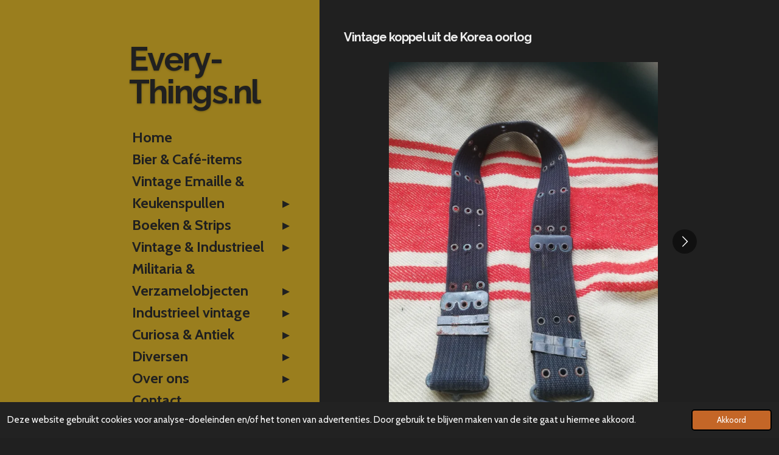

--- FILE ---
content_type: text/html; charset=UTF-8
request_url: https://www.every-things.nl/product/5100293/vintage-koppel-uit-de-korea-oorlog
body_size: 12029
content:
<!DOCTYPE html>
<html lang="nl">
    <head>
        <meta http-equiv="Content-Type" content="text/html; charset=utf-8">
        <meta name="viewport" content="width=device-width, initial-scale=1.0, maximum-scale=5.0">
        <meta http-equiv="X-UA-Compatible" content="IE=edge">
        <link rel="canonical" href="https://www.every-things.nl/product/5100293/vintage-koppel-uit-de-korea-oorlog">
        <link rel="sitemap" type="application/xml" href="https://www.every-things.nl/sitemap.xml">
        <meta property="og:title" content="Vintage koppel uit de Korea oorlog | Every-Things.nl">
        <meta property="og:url" content="https://www.every-things.nl/product/5100293/vintage-koppel-uit-de-korea-oorlog">
        <base href="https://www.every-things.nl/">
        <meta name="description" property="og:description" content="Koppel uit de Korea oorlog.
Oorlog van 1950 t/m 1953.
Deze Amerikaanse koppel dus.
Is origineel.">
                <script nonce="e65a40f4a8a1c843aba9bfc3becc030c">
            
            window.JOUWWEB = window.JOUWWEB || {};
            window.JOUWWEB.application = window.JOUWWEB.application || {};
            window.JOUWWEB.application = {"backends":[{"domain":"jouwweb.nl","freeDomain":"jouwweb.site"},{"domain":"webador.com","freeDomain":"webadorsite.com"},{"domain":"webador.de","freeDomain":"webadorsite.com"},{"domain":"webador.fr","freeDomain":"webadorsite.com"},{"domain":"webador.es","freeDomain":"webadorsite.com"},{"domain":"webador.it","freeDomain":"webadorsite.com"},{"domain":"jouwweb.be","freeDomain":"jouwweb.site"},{"domain":"webador.ie","freeDomain":"webadorsite.com"},{"domain":"webador.co.uk","freeDomain":"webadorsite.com"},{"domain":"webador.at","freeDomain":"webadorsite.com"},{"domain":"webador.be","freeDomain":"webadorsite.com"},{"domain":"webador.ch","freeDomain":"webadorsite.com"},{"domain":"webador.ch","freeDomain":"webadorsite.com"},{"domain":"webador.mx","freeDomain":"webadorsite.com"},{"domain":"webador.com","freeDomain":"webadorsite.com"},{"domain":"webador.dk","freeDomain":"webadorsite.com"},{"domain":"webador.se","freeDomain":"webadorsite.com"},{"domain":"webador.no","freeDomain":"webadorsite.com"},{"domain":"webador.fi","freeDomain":"webadorsite.com"},{"domain":"webador.ca","freeDomain":"webadorsite.com"},{"domain":"webador.ca","freeDomain":"webadorsite.com"},{"domain":"webador.pl","freeDomain":"webadorsite.com"},{"domain":"webador.com.au","freeDomain":"webadorsite.com"},{"domain":"webador.nz","freeDomain":"webadorsite.com"}],"editorLocale":"nl-NL","editorTimezone":"Europe\/Amsterdam","editorLanguage":"nl","analytics4TrackingId":"G-E6PZPGE4QM","analyticsDimensions":[],"backendDomain":"www.jouwweb.nl","backendShortDomain":"jouwweb.nl","backendKey":"jouwweb-nl","freeWebsiteDomain":"jouwweb.site","noSsl":false,"build":{"reference":"202811d"},"linkHostnames":["www.jouwweb.nl","www.webador.com","www.webador.de","www.webador.fr","www.webador.es","www.webador.it","www.jouwweb.be","www.webador.ie","www.webador.co.uk","www.webador.at","www.webador.be","www.webador.ch","fr.webador.ch","www.webador.mx","es.webador.com","www.webador.dk","www.webador.se","www.webador.no","www.webador.fi","www.webador.ca","fr.webador.ca","www.webador.pl","www.webador.com.au","www.webador.nz"],"assetsUrl":"https:\/\/assets.jwwb.nl","loginUrl":"https:\/\/www.jouwweb.nl\/inloggen","publishUrl":"https:\/\/www.jouwweb.nl\/v2\/website\/1221621\/publish-proxy","adminUserOrIp":false,"pricing":{"plans":{"lite":{"amount":"700","currency":"EUR"},"pro":{"amount":"1200","currency":"EUR"},"business":{"amount":"2400","currency":"EUR"}},"yearlyDiscount":{"price":{"amount":"4800","currency":"EUR"},"ratio":0.17,"percent":"17%","discountPrice":{"amount":"4800","currency":"EUR"},"termPricePerMonth":{"amount":"2400","currency":"EUR"},"termPricePerYear":{"amount":"24000","currency":"EUR"}}},"hcUrl":{"add-product-variants":"https:\/\/help.jouwweb.nl\/hc\/nl\/articles\/28594307773201","basic-vs-advanced-shipping":"https:\/\/help.jouwweb.nl\/hc\/nl\/articles\/28594268794257","html-in-head":"https:\/\/help.jouwweb.nl\/hc\/nl\/articles\/28594336422545","link-domain-name":"https:\/\/help.jouwweb.nl\/hc\/nl\/articles\/28594325307409","optimize-for-mobile":"https:\/\/help.jouwweb.nl\/hc\/nl\/articles\/28594312927121","seo":"https:\/\/help.jouwweb.nl\/hc\/nl\/sections\/28507243966737","transfer-domain-name":"https:\/\/help.jouwweb.nl\/hc\/nl\/articles\/28594325232657","website-not-secure":"https:\/\/help.jouwweb.nl\/hc\/nl\/articles\/28594252935825"}};
            window.JOUWWEB.brand = {"type":"jouwweb","name":"JouwWeb","domain":"JouwWeb.nl","supportEmail":"support@jouwweb.nl"};
                    
                window.JOUWWEB = window.JOUWWEB || {};
                window.JOUWWEB.websiteRendering = {"locale":"nl-NL","timezone":"Europe\/Amsterdam","routes":{"api\/upload\/product-field":"\/_api\/upload\/product-field","checkout\/cart":"\/winkelwagen","payment":"\/bestelling-afronden\/:publicOrderId","payment\/forward":"\/bestelling-afronden\/:publicOrderId\/forward","public-order":"\/bestelling\/:publicOrderId","checkout\/authorize":"\/winkelwagen\/authorize\/:gateway","wishlist":"\/verlanglijst"}};
                                                    window.JOUWWEB.website = {"id":1221621,"locale":"nl-NL","enabled":true,"title":"Every-Things.nl","hasTitle":true,"roleOfLoggedInUser":null,"ownerLocale":"nl-NL","plan":"business","freeWebsiteDomain":"jouwweb.site","backendKey":"jouwweb-nl","currency":"EUR","defaultLocale":"nl-NL","url":"https:\/\/www.every-things.nl\/","homepageSegmentId":4875065,"category":"webshop","isOffline":false,"isPublished":true,"locales":["nl-NL"],"allowed":{"ads":false,"credits":true,"externalLinks":true,"slideshow":true,"customDefaultSlideshow":true,"hostedAlbums":true,"moderators":true,"mailboxQuota":10,"statisticsVisitors":true,"statisticsDetailed":true,"statisticsMonths":-1,"favicon":true,"password":true,"freeDomains":0,"freeMailAccounts":1,"canUseLanguages":false,"fileUpload":true,"legacyFontSize":false,"webshop":true,"products":-1,"imageText":false,"search":true,"audioUpload":true,"videoUpload":5000,"allowDangerousForms":false,"allowHtmlCode":true,"mobileBar":true,"sidebar":true,"poll":false,"allowCustomForms":true,"allowBusinessListing":true,"allowCustomAnalytics":true,"allowAccountingLink":true,"digitalProducts":true,"sitemapElement":false},"mobileBar":{"enabled":true,"theme":"accent","email":{"active":true,"value":"infi@every-things.nl"},"location":{"active":true,"value":"Culemborg, Nederland"},"phone":{"active":true,"value":"+31654217456"},"whatsapp":{"active":false},"social":{"active":false,"network":"facebook"}},"webshop":{"enabled":true,"currency":"EUR","taxEnabled":false,"taxInclusive":true,"vatDisclaimerVisible":false,"orderNotice":"<p>Indien je speciale wensen hebt kun je deze doorgeven via het Opmerkingen-veld in de laatste stap.<\/p>","orderConfirmation":null,"freeShipping":true,"freeShippingAmount":"25.00","shippingDisclaimerVisible":false,"pickupAllowed":true,"couponAllowed":false,"detailsPageAvailable":true,"socialMediaVisible":true,"termsPage":null,"termsPageUrl":null,"extraTerms":null,"pricingVisible":true,"orderButtonVisible":true,"shippingAdvanced":false,"shippingAdvancedBackEnd":false,"soldOutVisible":true,"backInStockNotificationEnabled":false,"canAddProducts":true,"nextOrderNumber":49,"allowedServicePoints":["dhl","postnl"],"sendcloudConfigured":true,"sendcloudFallbackPublicKey":"a3d50033a59b4a598f1d7ce7e72aafdf","taxExemptionAllowed":true,"invoiceComment":null,"emptyCartVisible":true,"minimumOrderPrice":null,"productNumbersEnabled":false,"wishlistEnabled":false,"hideTaxOnCart":false},"isTreatedAsWebshop":true};                            window.JOUWWEB.cart = {"products":[],"coupon":null,"shippingCountryCode":null,"shippingChoice":null,"breakdown":[]};                            window.JOUWWEB.scripts = ["website-rendering\/webshop"];                        window.parent.JOUWWEB.colorPalette = window.JOUWWEB.colorPalette;
        </script>
                <title>Vintage koppel uit de Korea oorlog | Every-Things.nl</title>
                                                                            <meta property="og:image" content="https&#x3A;&#x2F;&#x2F;primary.jwwb.nl&#x2F;public&#x2F;m&#x2F;b&#x2F;c&#x2F;temp-gfknrhpfclhlslqfjnge&#x2F;oullxo&#x2F;IMG_20210728_144210.jpg&#x3F;enable-io&#x3D;true&amp;enable&#x3D;upscale&amp;fit&#x3D;bounds&amp;width&#x3D;1200">
                    <meta property="og:image" content="https&#x3A;&#x2F;&#x2F;primary.jwwb.nl&#x2F;public&#x2F;m&#x2F;b&#x2F;c&#x2F;temp-gfknrhpfclhlslqfjnge&#x2F;4obrzx&#x2F;IMG_20210728_144228.jpg&#x3F;enable-io&#x3D;true&amp;enable&#x3D;upscale&amp;fit&#x3D;bounds&amp;width&#x3D;1200">
                    <meta property="og:image" content="https&#x3A;&#x2F;&#x2F;primary.jwwb.nl&#x2F;public&#x2F;m&#x2F;b&#x2F;c&#x2F;temp-gfknrhpfclhlslqfjnge&#x2F;rwh9go&#x2F;IMG_20210728_144244.jpg&#x3F;enable-io&#x3D;true&amp;enable&#x3D;upscale&amp;fit&#x3D;bounds&amp;width&#x3D;1200">
                    <meta property="og:image" content="https&#x3A;&#x2F;&#x2F;primary.jwwb.nl&#x2F;public&#x2F;m&#x2F;b&#x2F;c&#x2F;temp-gfknrhpfclhlslqfjnge&#x2F;hvbu83&#x2F;IMG_20210728_144254.jpg&#x3F;enable-io&#x3D;true&amp;enable&#x3D;upscale&amp;fit&#x3D;bounds&amp;width&#x3D;1200">
                                    <meta name="twitter:card" content="summary_large_image">
                        <meta property="twitter:image" content="https&#x3A;&#x2F;&#x2F;primary.jwwb.nl&#x2F;public&#x2F;m&#x2F;b&#x2F;c&#x2F;temp-gfknrhpfclhlslqfjnge&#x2F;oullxo&#x2F;IMG_20210728_144210.jpg&#x3F;enable-io&#x3D;true&amp;enable&#x3D;upscale&amp;fit&#x3D;bounds&amp;width&#x3D;1200">
                                                    <script src="https://plausible.io/js/script.manual.js" nonce="e65a40f4a8a1c843aba9bfc3becc030c" data-turbo-track="reload" defer data-domain="shard21.jouwweb.nl"></script>
<link rel="stylesheet" type="text/css" href="https://gfonts.jwwb.nl/css?display=fallback&amp;family=Cabin%3A400%2C700%2C400italic%2C700italic%7CRaleway%3A400%2C700%2C400italic%2C700italic" nonce="e65a40f4a8a1c843aba9bfc3becc030c" data-turbo-track="dynamic">
<script src="https://assets.jwwb.nl/assets/build/website-rendering/nl-NL.js?bust=af8dcdef13a1895089e9" nonce="e65a40f4a8a1c843aba9bfc3becc030c" data-turbo-track="reload" defer></script>
<script src="https://assets.jwwb.nl/assets/website-rendering/runtime.e9aaeab0c631cbd69aaa.js?bust=0df1501923f96b249330" nonce="e65a40f4a8a1c843aba9bfc3becc030c" data-turbo-track="reload" defer></script>
<script src="https://assets.jwwb.nl/assets/website-rendering/103.3d75ec3708e54af67f50.js?bust=cb0aa3c978e146edbd0d" nonce="e65a40f4a8a1c843aba9bfc3becc030c" data-turbo-track="reload" defer></script>
<script src="https://assets.jwwb.nl/assets/website-rendering/main.f656389ec507dc20f0cb.js?bust=d20d7cd648ba41ec2448" nonce="e65a40f4a8a1c843aba9bfc3becc030c" data-turbo-track="reload" defer></script>
<link rel="preload" href="https://assets.jwwb.nl/assets/website-rendering/styles.e258e1c0caffe3e22b8c.css?bust=00dff845dced716b5f3e" as="style">
<link rel="preload" href="https://assets.jwwb.nl/assets/website-rendering/fonts/icons-website-rendering/font/website-rendering.woff2?bust=bd2797014f9452dadc8e" as="font" crossorigin>
<link rel="preconnect" href="https://gfonts.jwwb.nl">
<link rel="stylesheet" type="text/css" href="https://assets.jwwb.nl/assets/website-rendering/styles.e258e1c0caffe3e22b8c.css?bust=00dff845dced716b5f3e" nonce="e65a40f4a8a1c843aba9bfc3becc030c" data-turbo-track="dynamic">
<link rel="preconnect" href="https://assets.jwwb.nl">
<link rel="stylesheet" type="text/css" href="https://primary.jwwb.nl/public/m/b/c/temp-gfknrhpfclhlslqfjnge/style.css?bust=1768836134" nonce="e65a40f4a8a1c843aba9bfc3becc030c" data-turbo-track="dynamic">    </head>
    <body
        id="top"
        class="jw-is-no-slideshow jw-strips--align-left jw-header-is-text jw-is-segment-product jw-is-frontend jw-is-no-sidebar jw-is-no-messagebar jw-is-no-touch-device jw-is-no-mobile"
                                    data-jouwweb-page="5100293"
                                                data-jouwweb-segment-id="5100293"
                                                data-jouwweb-segment-type="product"
                                                data-template-threshold="960"
                                                data-template-name="dj&#x7C;portfolio"
                            itemscope
        itemtype="https://schema.org/Product"
    >
                                    <meta itemprop="url" content="https://www.every-things.nl/product/5100293/vintage-koppel-uit-de-korea-oorlog">
        <a href="#main-content" class="jw-skip-link">
            Ga direct naar de hoofdinhoud        </a>
        <div class="jw-background"></div>
        <div class="jw-body">
            <div class="jw-mobile-menu jw-mobile-is-text js-mobile-menu">
            <button
            type="button"
            class="jw-mobile-menu__button jw-mobile-toggle"
            aria-label="Open / sluit menu"
        >
            <span class="jw-icon-burger"></span>
        </button>
        <div class="jw-mobile-header jw-mobile-header--text">
        <a            class="jw-mobile-header-content"
                            href="/"
                        >
                                        <div class="jw-mobile-text">
                    <span style="font-size: 120%;">Every-Things.nl</span>                </div>
                    </a>
    </div>

        <a
        href="/winkelwagen"
        class="jw-mobile-menu__button jw-mobile-header-cart"
        aria-label="Bekijk winkelwagen"
    >
        <span class="jw-icon-badge-wrapper">
            <span class="website-rendering-icon-basket" aria-hidden="true"></span>
            <span class="jw-icon-badge hidden" aria-hidden="true"></span>
        </span>
    </a>
    
    </div>
    <div class="jw-mobile-menu-search jw-mobile-menu-search--hidden">
        <form
            action="/zoeken"
            method="get"
            class="jw-mobile-menu-search__box"
        >
            <input
                type="text"
                name="q"
                value=""
                placeholder="Zoeken..."
                class="jw-mobile-menu-search__input"
                aria-label="Zoeken"
            >
            <button type="submit" class="jw-btn jw-btn--style-flat jw-mobile-menu-search__button" aria-label="Zoeken">
                <span class="website-rendering-icon-search" aria-hidden="true"></span>
            </button>
            <button type="button" class="jw-btn jw-btn--style-flat jw-mobile-menu-search__button js-cancel-search" aria-label="Zoekopdracht annuleren">
                <span class="website-rendering-icon-cancel" aria-hidden="true"></span>
            </button>
        </form>
    </div>
            <div class="content-root">
    <div class="right">
        <div class="right-content">
            <div class="slider-wrapper jw-slideshow-toggle">
                            </div>
            
<main id="main-content" class="block-content">
    <div data-section-name="content" class="jw-section jw-section-content jw-responsive lt600 lt640 lt800">
        <div class="jw-strip jw-strip--default jw-strip--style-color jw-strip--primary jw-strip--color-default jw-strip--padding-start"><div class="jw-strip__content-container"><div class="jw-strip__content jw-responsive lt600 lt640 lt800">    
                        <div
        class="product-page js-product-container"
        data-webshop-product="&#x7B;&quot;id&quot;&#x3A;5100293,&quot;title&quot;&#x3A;&quot;Vintage&#x20;koppel&#x20;uit&#x20;de&#x20;Korea&#x20;oorlog&quot;,&quot;url&quot;&#x3A;&quot;&#x5C;&#x2F;product&#x5C;&#x2F;5100293&#x5C;&#x2F;vintage-koppel-uit-de-korea-oorlog&quot;,&quot;variants&quot;&#x3A;&#x5B;&#x7B;&quot;id&quot;&#x3A;17503687,&quot;stock&quot;&#x3A;1,&quot;limited&quot;&#x3A;true,&quot;propertyValueIds&quot;&#x3A;&#x5B;&#x5D;,&quot;freeShippingMotivator&quot;&#x3A;true&#x7D;&#x5D;,&quot;image&quot;&#x3A;&#x7B;&quot;id&quot;&#x3A;46232429,&quot;url&quot;&#x3A;&quot;https&#x3A;&#x5C;&#x2F;&#x5C;&#x2F;primary.jwwb.nl&#x5C;&#x2F;public&#x5C;&#x2F;m&#x5C;&#x2F;b&#x5C;&#x2F;c&#x5C;&#x2F;temp-gfknrhpfclhlslqfjnge&#x5C;&#x2F;IMG_20210728_144210.jpg&quot;,&quot;width&quot;&#x3A;800,&quot;height&quot;&#x3A;1066&#x7D;&#x7D;"
        data-is-detail-view="1"
    >
                <div class="product-page__top">
            <h1 class="product-page__heading" itemprop="name">
                Vintage koppel uit de Korea oorlog            </h1>
                                </div>
                                <div class="product-page__image-container">
                <div
                    class="image-gallery"
                    role="group"
                    aria-roledescription="carousel"
                    aria-label="Productafbeeldingen"
                >
                    <div class="image-gallery__main">
                        <div
                            class="image-gallery__slides"
                            aria-live="polite"
                            aria-atomic="false"
                        >
                                                                                            <div
                                    class="image-gallery__slide-container"
                                    role="group"
                                    aria-roledescription="slide"
                                    aria-hidden="false"
                                    aria-label="1 van 4"
                                >
                                    <a
                                        class="image-gallery__slide-item"
                                        href="https://primary.jwwb.nl/public/m/b/c/temp-gfknrhpfclhlslqfjnge/oullxo/IMG_20210728_144210.jpg"
                                        data-width="1920"
                                        data-height="2560"
                                        data-image-id="46232429"
                                        tabindex="0"
                                    >
                                        <div class="image-gallery__slide-image">
                                            <img
                                                                                                    itemprop="image"
                                                    alt="Vintage&#x20;koppel&#x20;uit&#x20;de&#x20;Korea&#x20;oorlog"
                                                                                                src="https://primary.jwwb.nl/public/m/b/c/temp-gfknrhpfclhlslqfjnge/IMG_20210728_144210.jpg?enable-io=true&enable=upscale&width=600"
                                                srcset="https://primary.jwwb.nl/public/m/b/c/temp-gfknrhpfclhlslqfjnge/oullxo/IMG_20210728_144210.jpg?enable-io=true&width=600 600w"
                                                sizes="(min-width: 960px) 50vw, 100vw"
                                                width="1920"
                                                height="2560"
                                            >
                                        </div>
                                    </a>
                                </div>
                                                                                            <div
                                    class="image-gallery__slide-container"
                                    role="group"
                                    aria-roledescription="slide"
                                    aria-hidden="true"
                                    aria-label="2 van 4"
                                >
                                    <a
                                        class="image-gallery__slide-item"
                                        href="https://primary.jwwb.nl/public/m/b/c/temp-gfknrhpfclhlslqfjnge/4obrzx/IMG_20210728_144228.jpg"
                                        data-width="1920"
                                        data-height="2560"
                                        data-image-id="46232430"
                                        tabindex="-1"
                                    >
                                        <div class="image-gallery__slide-image">
                                            <img
                                                                                                    alt=""
                                                                                                src="https://primary.jwwb.nl/public/m/b/c/temp-gfknrhpfclhlslqfjnge/IMG_20210728_144228.jpg?enable-io=true&enable=upscale&width=600"
                                                srcset="https://primary.jwwb.nl/public/m/b/c/temp-gfknrhpfclhlslqfjnge/4obrzx/IMG_20210728_144228.jpg?enable-io=true&width=600 600w"
                                                sizes="(min-width: 960px) 50vw, 100vw"
                                                width="1920"
                                                height="2560"
                                            >
                                        </div>
                                    </a>
                                </div>
                                                                                            <div
                                    class="image-gallery__slide-container"
                                    role="group"
                                    aria-roledescription="slide"
                                    aria-hidden="true"
                                    aria-label="3 van 4"
                                >
                                    <a
                                        class="image-gallery__slide-item"
                                        href="https://primary.jwwb.nl/public/m/b/c/temp-gfknrhpfclhlslqfjnge/rwh9go/IMG_20210728_144244.jpg"
                                        data-width="1920"
                                        data-height="2560"
                                        data-image-id="46232431"
                                        tabindex="-1"
                                    >
                                        <div class="image-gallery__slide-image">
                                            <img
                                                                                                    alt=""
                                                                                                src="https://primary.jwwb.nl/public/m/b/c/temp-gfknrhpfclhlslqfjnge/IMG_20210728_144244.jpg?enable-io=true&enable=upscale&width=600"
                                                srcset="https://primary.jwwb.nl/public/m/b/c/temp-gfknrhpfclhlslqfjnge/rwh9go/IMG_20210728_144244.jpg?enable-io=true&width=600 600w"
                                                sizes="(min-width: 960px) 50vw, 100vw"
                                                width="1920"
                                                height="2560"
                                            >
                                        </div>
                                    </a>
                                </div>
                                                                                            <div
                                    class="image-gallery__slide-container"
                                    role="group"
                                    aria-roledescription="slide"
                                    aria-hidden="true"
                                    aria-label="4 van 4"
                                >
                                    <a
                                        class="image-gallery__slide-item"
                                        href="https://primary.jwwb.nl/public/m/b/c/temp-gfknrhpfclhlslqfjnge/hvbu83/IMG_20210728_144254.jpg"
                                        data-width="1920"
                                        data-height="2560"
                                        data-image-id="46232432"
                                        tabindex="-1"
                                    >
                                        <div class="image-gallery__slide-image">
                                            <img
                                                                                                    alt=""
                                                                                                src="https://primary.jwwb.nl/public/m/b/c/temp-gfknrhpfclhlslqfjnge/IMG_20210728_144254.jpg?enable-io=true&enable=upscale&width=600"
                                                srcset="https://primary.jwwb.nl/public/m/b/c/temp-gfknrhpfclhlslqfjnge/hvbu83/IMG_20210728_144254.jpg?enable-io=true&width=600 600w"
                                                sizes="(min-width: 960px) 50vw, 100vw"
                                                width="1920"
                                                height="2560"
                                            >
                                        </div>
                                    </a>
                                </div>
                                                    </div>
                        <div class="image-gallery__controls">
                            <button
                                type="button"
                                class="image-gallery__control image-gallery__control--prev image-gallery__control--disabled"
                                aria-label="Vorige afbeelding"
                            >
                                <span class="website-rendering-icon-left-open-big"></span>
                            </button>
                            <button
                                type="button"
                                class="image-gallery__control image-gallery__control--next"
                                aria-label="Volgende afbeelding"
                            >
                                <span class="website-rendering-icon-right-open-big"></span>
                            </button>
                        </div>
                    </div>
                                            <div
                            class="image-gallery__thumbnails"
                            role="group"
                            aria-label="Kies afbeelding om weer te geven."
                        >
                                                                                            <a
                                    class="image-gallery__thumbnail-item image-gallery__thumbnail-item--active"
                                    role="button"
                                    aria-disabled="true"
                                    aria-label="1 van 4"
                                    href="https://primary.jwwb.nl/public/m/b/c/temp-gfknrhpfclhlslqfjnge/oullxo/IMG_20210728_144210.jpg"
                                    data-image-id="46232429"
                                >
                                    <div class="image-gallery__thumbnail-image">
                                        <img
                                            srcset="https://primary.jwwb.nl/public/m/b/c/temp-gfknrhpfclhlslqfjnge/IMG_20210728_144210.jpg?enable-io=true&enable=upscale&fit=bounds&width=100&height=100 1x, https://primary.jwwb.nl/public/m/b/c/temp-gfknrhpfclhlslqfjnge/IMG_20210728_144210.jpg?enable-io=true&enable=upscale&fit=bounds&width=200&height=200 2x"
                                            alt=""
                                            width="100"
                                            height="100"
                                        >
                                    </div>
                                </a>
                                                                                            <a
                                    class="image-gallery__thumbnail-item"
                                    role="button"
                                    aria-disabled="false"
                                    aria-label="2 van 4"
                                    href="https://primary.jwwb.nl/public/m/b/c/temp-gfknrhpfclhlslqfjnge/4obrzx/IMG_20210728_144228.jpg"
                                    data-image-id="46232430"
                                >
                                    <div class="image-gallery__thumbnail-image">
                                        <img
                                            srcset="https://primary.jwwb.nl/public/m/b/c/temp-gfknrhpfclhlslqfjnge/IMG_20210728_144228.jpg?enable-io=true&enable=upscale&fit=bounds&width=100&height=100 1x, https://primary.jwwb.nl/public/m/b/c/temp-gfknrhpfclhlslqfjnge/IMG_20210728_144228.jpg?enable-io=true&enable=upscale&fit=bounds&width=200&height=200 2x"
                                            alt=""
                                            width="100"
                                            height="100"
                                        >
                                    </div>
                                </a>
                                                                                            <a
                                    class="image-gallery__thumbnail-item"
                                    role="button"
                                    aria-disabled="false"
                                    aria-label="3 van 4"
                                    href="https://primary.jwwb.nl/public/m/b/c/temp-gfknrhpfclhlslqfjnge/rwh9go/IMG_20210728_144244.jpg"
                                    data-image-id="46232431"
                                >
                                    <div class="image-gallery__thumbnail-image">
                                        <img
                                            srcset="https://primary.jwwb.nl/public/m/b/c/temp-gfknrhpfclhlslqfjnge/IMG_20210728_144244.jpg?enable-io=true&enable=upscale&fit=bounds&width=100&height=100 1x, https://primary.jwwb.nl/public/m/b/c/temp-gfknrhpfclhlslqfjnge/IMG_20210728_144244.jpg?enable-io=true&enable=upscale&fit=bounds&width=200&height=200 2x"
                                            alt=""
                                            width="100"
                                            height="100"
                                        >
                                    </div>
                                </a>
                                                                                            <a
                                    class="image-gallery__thumbnail-item"
                                    role="button"
                                    aria-disabled="false"
                                    aria-label="4 van 4"
                                    href="https://primary.jwwb.nl/public/m/b/c/temp-gfknrhpfclhlslqfjnge/hvbu83/IMG_20210728_144254.jpg"
                                    data-image-id="46232432"
                                >
                                    <div class="image-gallery__thumbnail-image">
                                        <img
                                            srcset="https://primary.jwwb.nl/public/m/b/c/temp-gfknrhpfclhlslqfjnge/IMG_20210728_144254.jpg?enable-io=true&enable=upscale&fit=bounds&width=100&height=100 1x, https://primary.jwwb.nl/public/m/b/c/temp-gfknrhpfclhlslqfjnge/IMG_20210728_144254.jpg?enable-io=true&enable=upscale&fit=bounds&width=200&height=200 2x"
                                            alt=""
                                            width="100"
                                            height="100"
                                        >
                                    </div>
                                </a>
                                                    </div>
                                    </div>
            </div>
                <div class="product-page__container">
            <div itemprop="offers" itemscope itemtype="https://schema.org/Offer">
                                <meta itemprop="availability" content="https://schema.org/InStock">
                                                        <meta itemprop="price" content="25.00">
                    <meta itemprop="priceCurrency" content="EUR">
                    <div class="product-page__price-container">
                        <div class="product__price js-product-container__price">
                            <span class="product__price__price">€ 25,00</span>
                        </div>
                        <div class="product__free-shipping-motivator js-product-container__free-shipping-motivator"></div>
                    </div>
                                                </div>
                                    <div class="product-page__button-container">
                                <button
    type="button"
    class="jw-btn product__add-to-cart js-product-container__button jw-btn--size-medium"
    title="In&#x20;winkelwagen"
        >
    <span>In winkelwagen</span>
</button>
                            </div>
            <div class="product-page__button-notice hidden js-product-container__button-notice"></div>
            
                            <div class="product-page__description" itemprop="description">
                                        <p>Koppel uit de Korea oorlog.</p>
<p>Oorlog van 1950 t/m 1953.</p>
<p>Deze Amerikaanse koppel dus.</p>
<p>Is origineel.</p>                </div>
                                                    <div class="product-page__social">
                    <div
    id="jw-element-"
    data-jw-element-id=""
        class="jw-tree-node jw-element jw-social-share jw-node-is-first-child jw-node-is-last-child"
>
    <div class="jw-element-social-share" style="text-align: left">
    <div class="share-button-container share-button-container--buttons-mini share-button-container--align-left jw-element-content">
                                                                <a
                    class="share-button share-button--facebook jw-element-social-share-button jw-element-social-share-button-facebook "
                                            href=""
                        data-href-template="http://www.facebook.com/sharer/sharer.php?u=[url]"
                                                            rel="nofollow noopener noreferrer"
                    target="_blank"
                >
                    <span class="share-button__icon website-rendering-icon-facebook"></span>
                    <span class="share-button__label">Delen</span>
                </a>
                                                                            <a
                    class="share-button share-button--twitter jw-element-social-share-button jw-element-social-share-button-twitter "
                                            href=""
                        data-href-template="http://x.com/intent/post?text=[url]"
                                                            rel="nofollow noopener noreferrer"
                    target="_blank"
                >
                    <span class="share-button__icon website-rendering-icon-x-logo"></span>
                    <span class="share-button__label">Deel</span>
                </a>
                                                                            <a
                    class="share-button share-button--linkedin jw-element-social-share-button jw-element-social-share-button-linkedin "
                                            href=""
                        data-href-template="http://www.linkedin.com/shareArticle?mini=true&amp;url=[url]"
                                                            rel="nofollow noopener noreferrer"
                    target="_blank"
                >
                    <span class="share-button__icon website-rendering-icon-linkedin"></span>
                    <span class="share-button__label">Share</span>
                </a>
                                                                                        <a
                    class="share-button share-button--whatsapp jw-element-social-share-button jw-element-social-share-button-whatsapp  share-button--mobile-only"
                                            href=""
                        data-href-template="whatsapp://send?text=[url]"
                                                            rel="nofollow noopener noreferrer"
                    target="_blank"
                >
                    <span class="share-button__icon website-rendering-icon-whatsapp"></span>
                    <span class="share-button__label">Delen</span>
                </a>
                                    </div>
    </div>
</div>                </div>
                    </div>
    </div>

    </div></div></div>
<div class="product-page__content">
    <div
    id="jw-element-129501257"
    data-jw-element-id="129501257"
        class="jw-tree-node jw-element jw-strip-root jw-tree-container jw-node-is-first-child jw-node-is-last-child"
>
    <div
    id="jw-element-344717681"
    data-jw-element-id="344717681"
        class="jw-tree-node jw-element jw-strip jw-tree-container jw-tree-container--empty jw-strip--default jw-strip--style-color jw-strip--color-default jw-strip--padding-both jw-node-is-first-child jw-strip--primary jw-node-is-last-child"
>
    <div class="jw-strip__content-container"><div class="jw-strip__content jw-responsive lt600 lt640 lt800"></div></div></div></div></div>
            </div>
</main>
            <footer class="block-footer">
    <div
        data-section-name="footer"
        class="jw-section jw-section-footer jw-responsive lt640 lt800"
    >
                <div class="jw-strip jw-strip--default jw-strip--style-color jw-strip--primary jw-strip--color-default jw-strip--padding-both"><div class="jw-strip__content-container"><div class="jw-strip__content jw-responsive lt640 lt800">            <div
    id="jw-element-101815647"
    data-jw-element-id="101815647"
        class="jw-tree-node jw-element jw-simple-root jw-tree-container jw-node-is-first-child jw-node-is-last-child"
>
    <div
    id="jw-element-518112045"
    data-jw-element-id="518112045"
        class="jw-tree-node jw-element jw-columns jw-tree-container jw-tree-horizontal jw-columns--mode-flex jw-node-is-first-child"
>
    <div
    id="jw-element-518118367"
    data-jw-element-id="518118367"
            style="width: 25%"
        class="jw-tree-node jw-element jw-column jw-tree-container jw-tree-container--empty jw-node-is-first-child jw-responsive lt200 lt300 lt400 lt480 lt540 lt600 lt640 lt800"
>
    </div><div
    id="jw-element-518112046"
    data-jw-element-id="518112046"
            style="width: 25%"
        class="jw-tree-node jw-element jw-column jw-tree-container jw-tree-container--empty jw-responsive lt200 lt300 lt400 lt480 lt540 lt600 lt640 lt800"
>
    </div><div
    id="jw-element-518112047"
    data-jw-element-id="518112047"
            style="width: 25%"
        class="jw-tree-node jw-element jw-column jw-tree-container jw-tree-container--empty jw-responsive lt200 lt300 lt400 lt480 lt540 lt600 lt640 lt800"
>
    </div><div
    id="jw-element-518112048"
    data-jw-element-id="518112048"
            style="width: 25%"
        class="jw-tree-node jw-element jw-column jw-tree-container jw-tree-container--empty jw-node-is-last-child jw-responsive lt200 lt300 lt400 lt480 lt540 lt600 lt640 lt800"
>
    </div></div><div
    id="jw-element-519304918"
    data-jw-element-id="519304918"
        class="jw-tree-node jw-element jw-columns jw-tree-container jw-tree-horizontal jw-columns--mode-flex"
>
    <div
    id="jw-element-519304919"
    data-jw-element-id="519304919"
            style="width: 33.333333333333%"
        class="jw-tree-node jw-element jw-column jw-tree-container jw-tree-container--empty jw-node-is-first-child jw-responsive lt200 lt300 lt400 lt480 lt540 lt600 lt640 lt800"
>
    </div><div
    id="jw-element-519304920"
    data-jw-element-id="519304920"
            style="width: 33.333333333333%"
        class="jw-tree-node jw-element jw-column jw-tree-container jw-tree-container--empty jw-responsive lt200 lt300 lt400 lt480 lt540 lt600 lt640 lt800"
>
    </div><div
    id="jw-element-519304921"
    data-jw-element-id="519304921"
            style="width: 33.333333333333%"
        class="jw-tree-node jw-element jw-column jw-tree-container jw-tree-container--empty jw-node-is-last-child jw-responsive lt200 lt300 lt400 lt480 lt540 lt600 lt640 lt800"
>
    </div></div><div
    id="jw-element-518117060"
    data-jw-element-id="518117060"
        class="jw-tree-node jw-element jw-columns jw-tree-container jw-tree-horizontal jw-columns--mode-flex"
>
    <div
    id="jw-element-518117062"
    data-jw-element-id="518117062"
            style="width: 33.333333333333%"
        class="jw-tree-node jw-element jw-column jw-tree-container jw-tree-container--empty jw-node-is-first-child jw-responsive lt200 lt300 lt400 lt480 lt540 lt600 lt640 lt800"
>
    </div><div
    id="jw-element-518117063"
    data-jw-element-id="518117063"
            style="width: 33.333333333333%"
        class="jw-tree-node jw-element jw-column jw-tree-container jw-tree-container--empty jw-responsive lt200 lt300 lt400 lt480 lt540 lt600 lt640 lt800"
>
    </div><div
    id="jw-element-518117855"
    data-jw-element-id="518117855"
            style="width: 33.333333333333%"
        class="jw-tree-node jw-element jw-column jw-tree-container jw-tree-container--empty jw-node-is-last-child jw-responsive lt200 lt300 lt400 lt480 lt540 lt600 lt640 lt800"
>
    </div></div><div
    id="jw-element-518112123"
    data-jw-element-id="518112123"
        class="jw-tree-node jw-element jw-columns jw-tree-container jw-tree-horizontal jw-columns--mode-flex jw-node-is-last-child"
>
    <div
    id="jw-element-518112125"
    data-jw-element-id="518112125"
            style="width: 50%"
        class="jw-tree-node jw-element jw-column jw-tree-container jw-tree-container--empty jw-node-is-first-child jw-responsive lt300 lt400 lt480 lt540 lt600 lt640 lt800"
>
    </div><div
    id="jw-element-518112126"
    data-jw-element-id="518112126"
            style="width: 50%"
        class="jw-tree-node jw-element jw-column jw-tree-container jw-tree-container--empty jw-node-is-last-child jw-responsive lt300 lt400 lt480 lt540 lt600 lt640 lt800"
>
    </div></div></div>                            <div class="jw-credits clear">
                    <div class="jw-credits-owner">
                        <div id="jw-footer-text">
                            <div class="jw-footer-text-content">
                                &copy; 2020 - 2026 Every-Things.nl                            </div>
                        </div>
                    </div>
                    <div class="jw-credits-right">
                                                <div id="jw-credits-tool">
    <small>
        Powered by <a href="https://www.jouwweb.nl" rel="">JouwWeb</a>    </small>
</div>
                    </div>
                </div>
                    </div></div></div>    </div>
</footer>
        </div>
    </div>
    <div class="left">
        <div class="left-content simple-brick-max-width-sidebar">
            <div class="logo-wrapper js-topbar-content-container">
                <div class="clear">
                    <div class="jw-header-logo">
        <div
    class="jw-header jw-header-title-container jw-header-text jw-header-text-toggle"
    data-stylable="true"
>
    <a        id="jw-header-title"
        class="jw-header-title"
                    href="/"
            >
        <span style="font-size: 120%;">Every-Things.nl</span>    </a>
</div>
</div>
                </div>
                <div class="logo-seperator"></div>
            </div>
            <nav class="nav jw-menu-copy">
                <ul
    id="jw-menu"
    class="jw-menu jw-menu-vertical"
            >
            <li
    class="jw-menu-item jw-menu-is-active"
>
        <a        class="jw-menu-link js-active-menu-item"
        href="/"                                            data-page-link-id="4875065"
                            >
                <span class="">
            Home        </span>
            </a>
                </li>
            <li
    class="jw-menu-item"
>
        <a        class="jw-menu-link"
        href="/bier-cafe-items"                                            data-page-link-id="22257222"
                            >
                <span class="">
            Bier &amp; Café-items        </span>
            </a>
                </li>
            <li
    class="jw-menu-item jw-menu-has-submenu"
>
        <a        class="jw-menu-link"
        href="/vintage-emaille-keukenspullen"                                            data-page-link-id="18338971"
                            >
                <span class="">
            Vintage Emaille &amp; Keukenspullen        </span>
                    <span class="jw-arrow jw-arrow-toplevel"></span>
            </a>
                    <ul
            class="jw-submenu"
                    >
                            <li
    class="jw-menu-item"
>
        <a        class="jw-menu-link"
        href="/vintage-emaille-keukenspullen/glas-servies-keuken"                                            data-page-link-id="7450354"
                            >
                <span class="">
            Glas/Servies/keuken        </span>
            </a>
                </li>
                    </ul>
        </li>
            <li
    class="jw-menu-item jw-menu-has-submenu"
>
        <a        class="jw-menu-link"
        href="/boeken-strips"                                            data-page-link-id="18788212"
                            >
                <span class="">
            Boeken &amp; Strips        </span>
                    <span class="jw-arrow jw-arrow-toplevel"></span>
            </a>
                    <ul
            class="jw-submenu"
                    >
                            <li
    class="jw-menu-item"
>
        <a        class="jw-menu-link"
        href="/boeken-strips/de-rode-ridder"                                            data-page-link-id="25638200"
                            >
                <span class="">
            De Rode Ridder        </span>
            </a>
                </li>
                            <li
    class="jw-menu-item"
>
        <a        class="jw-menu-link"
        href="/boeken-strips/bessy"                                            data-page-link-id="22730514"
                            >
                <span class="">
            Bessy        </span>
            </a>
                </li>
                            <li
    class="jw-menu-item"
>
        <a        class="jw-menu-link"
        href="/boeken-strips/bollie-en-billie"                                            data-page-link-id="26629630"
                            >
                <span class="">
            Bollie en Billie        </span>
            </a>
                </li>
                            <li
    class="jw-menu-item"
>
        <a        class="jw-menu-link"
        href="/boeken-strips/collectie-charlie-24"                                            data-page-link-id="23760195"
                            >
                <span class="">
            Collectie Charlie 24        </span>
            </a>
                </li>
                            <li
    class="jw-menu-item"
>
        <a        class="jw-menu-link"
        href="/boeken-strips/de-4-helden"                                            data-page-link-id="23978786"
                            >
                <span class="">
            De 4 Helden        </span>
            </a>
                </li>
                            <li
    class="jw-menu-item"
>
        <a        class="jw-menu-link"
        href="/boeken-strips/i-r-s"                                            data-page-link-id="26053633"
                            >
                <span class="">
            I.R.S.        </span>
            </a>
                </li>
                            <li
    class="jw-menu-item"
>
        <a        class="jw-menu-link"
        href="/boeken-strips/jessica-blandy"                                            data-page-link-id="25983480"
                            >
                <span class="">
            Jessica Blandy        </span>
            </a>
                </li>
                            <li
    class="jw-menu-item"
>
        <a        class="jw-menu-link"
        href="/boeken-strips/jugurha"                                            data-page-link-id="26108391"
                            >
                <span class="">
            Jugurha        </span>
            </a>
                </li>
                            <li
    class="jw-menu-item"
>
        <a        class="jw-menu-link"
        href="/boeken-strips/lilliput-strips"                                            data-page-link-id="22293801"
                            >
                <span class="">
            Lilliput strips        </span>
            </a>
                </li>
                            <li
    class="jw-menu-item"
>
        <a        class="jw-menu-link"
        href="/boeken-strips/lucky-luke"                                            data-page-link-id="22706976"
                            >
                <span class="">
            Lucky Luke        </span>
            </a>
                </li>
                            <li
    class="jw-menu-item"
>
        <a        class="jw-menu-link"
        href="/boeken-strips/marc-sleen"                                            data-page-link-id="22686506"
                            >
                <span class="">
            Marc Sleen        </span>
            </a>
                </li>
                            <li
    class="jw-menu-item"
>
        <a        class="jw-menu-link"
        href="/boeken-strips/de-stamgasten"                                            data-page-link-id="26456479"
                            >
                <span class="">
            De Stamgasten        </span>
            </a>
                </li>
                            <li
    class="jw-menu-item"
>
        <a        class="jw-menu-link"
        href="/boeken-strips/suske-en-wiske"                                            data-page-link-id="29238608"
                            >
                <span class="">
            Suske en Wiske        </span>
            </a>
                </li>
                            <li
    class="jw-menu-item"
>
        <a        class="jw-menu-link"
        href="/boeken-strips/vreemde-strips"                                            data-page-link-id="23763368"
                            >
                <span class="">
            Vreemde Strips        </span>
            </a>
                </li>
                    </ul>
        </li>
            <li
    class="jw-menu-item jw-menu-has-submenu"
>
        <a        class="jw-menu-link"
        href="/vintage-industrieel"                                            data-page-link-id="6713105"
                            >
                <span class="">
            Vintage &amp; Industrieel        </span>
                    <span class="jw-arrow jw-arrow-toplevel"></span>
            </a>
                    <ul
            class="jw-submenu"
                    >
                            <li
    class="jw-menu-item"
>
        <a        class="jw-menu-link"
        href="/vintage-industrieel/wonen-accessoires"                                            data-page-link-id="13312321"
                            >
                <span class="">
            Wonen &amp; Accessoires        </span>
            </a>
                </li>
                            <li
    class="jw-menu-item"
>
        <a        class="jw-menu-link"
        href="/vintage-industrieel/beelden-vazen"                                            data-page-link-id="5789721"
                            >
                <span class="">
            Beelden &amp; Vazen        </span>
            </a>
                </li>
                            <li
    class="jw-menu-item"
>
        <a        class="jw-menu-link"
        href="/vintage-industrieel/lampen"                                            data-page-link-id="5789729"
                            >
                <span class="">
            Lampen        </span>
            </a>
                </li>
                    </ul>
        </li>
            <li
    class="jw-menu-item jw-menu-has-submenu"
>
        <a        class="jw-menu-link"
        href="/militaria-verzamelobjecten"                                            data-page-link-id="4880311"
                            >
                <span class="">
            Militaria &amp; Verzamelobjecten        </span>
                    <span class="jw-arrow jw-arrow-toplevel"></span>
            </a>
                    <ul
            class="jw-submenu"
                    >
                            <li
    class="jw-menu-item"
>
        <a        class="jw-menu-link"
        href="/militaria-verzamelobjecten/verzamelobjecten"                                            data-page-link-id="5971017"
                            >
                <span class="">
            Verzamelobjecten        </span>
            </a>
                </li>
                            <li
    class="jw-menu-item"
>
        <a        class="jw-menu-link"
        href="/militaria-verzamelobjecten/blikken"                                            data-page-link-id="17077777"
                            >
                <span class="">
            Blikken        </span>
            </a>
                </li>
                    </ul>
        </li>
            <li
    class="jw-menu-item jw-menu-has-submenu"
>
        <a        class="jw-menu-link"
        href="/industrieel-vintage"                                            data-page-link-id="7329080"
                            >
                <span class="">
            Industrieel vintage        </span>
                    <span class="jw-arrow jw-arrow-toplevel"></span>
            </a>
                    <ul
            class="jw-submenu"
                    >
                            <li
    class="jw-menu-item"
>
        <a        class="jw-menu-link"
        href="/industrieel-vintage/gereedschappen"                                            data-page-link-id="8803751"
                            >
                <span class="">
            Gereedschappen        </span>
            </a>
                </li>
                    </ul>
        </li>
            <li
    class="jw-menu-item jw-menu-has-submenu"
>
        <a        class="jw-menu-link"
        href="/curiosa-antiek"                                            data-page-link-id="4880329"
                            >
                <span class="">
            Curiosa &amp; Antiek        </span>
                    <span class="jw-arrow jw-arrow-toplevel"></span>
            </a>
                    <ul
            class="jw-submenu"
                    >
                            <li
    class="jw-menu-item"
>
        <a        class="jw-menu-link"
        href="/curiosa-antiek/schilderijen-posters-etsen"                                            data-page-link-id="17083406"
                            >
                <span class="">
            Schilderijen Posters Etsen        </span>
            </a>
                </li>
                            <li
    class="jw-menu-item"
>
        <a        class="jw-menu-link"
        href="/curiosa-antiek/koper-zilver"                                            data-page-link-id="7948617"
                            >
                <span class="">
            Koper/Zilver        </span>
            </a>
                </li>
                            <li
    class="jw-menu-item"
>
        <a        class="jw-menu-link"
        href="/curiosa-antiek/indonesische-beelden"                                            data-page-link-id="17332304"
                            >
                <span class="">
            Indonesische beelden        </span>
            </a>
                </li>
                    </ul>
        </li>
            <li
    class="jw-menu-item jw-menu-has-submenu"
>
        <a        class="jw-menu-link"
        href="/diversen"                                            data-page-link-id="5873738"
                            >
                <span class="">
            Diversen        </span>
                    <span class="jw-arrow jw-arrow-toplevel"></span>
            </a>
                    <ul
            class="jw-submenu"
                    >
                            <li
    class="jw-menu-item"
>
        <a        class="jw-menu-link"
        href="/diversen/vintage-muziek"                                            data-page-link-id="6107465"
                            >
                <span class="">
            Vintage muziek        </span>
            </a>
                </li>
                            <li
    class="jw-menu-item"
>
        <a        class="jw-menu-link"
        href="/diversen/maritieme-artikelen"                                            data-page-link-id="6154445"
                            >
                <span class="">
            Maritieme Artikelen        </span>
            </a>
                </li>
                    </ul>
        </li>
            <li
    class="jw-menu-item jw-menu-has-submenu"
>
        <a        class="jw-menu-link"
        href="/over-ons"                                            data-page-link-id="4880299"
                            >
                <span class="">
            Over ons        </span>
                    <span class="jw-arrow jw-arrow-toplevel"></span>
            </a>
                    <ul
            class="jw-submenu"
                    >
                            <li
    class="jw-menu-item"
>
        <a        class="jw-menu-link"
        href="/over-ons/wat-doe-ik"                                            data-page-link-id="4880301"
                            >
                <span class="">
            Wat doe ik        </span>
            </a>
                </li>
                    </ul>
        </li>
            <li
    class="jw-menu-item"
>
        <a        class="jw-menu-link"
        href="/contact"                                            data-page-link-id="5789756"
                            >
                <span class="">
            Contact        </span>
            </a>
                </li>
            <li
    class="jw-menu-item"
>
        <a        class="jw-menu-link"
        href="/voorwaarden"                                            data-page-link-id="5789761"
                            >
                <span class="">
            Voorwaarden        </span>
            </a>
                </li>
            <li
    class="jw-menu-item"
>
        <a        class="jw-menu-link jw-menu-link--icon"
        href="/account"                                                    >
                                <span class="website-rendering-icon-user"></span>
                            <span class="">
            Account        </span>
            </a>
                </li>
            <li
    class="jw-menu-item jw-menu-search-item"
>
        <button        class="jw-menu-link jw-menu-link--icon jw-text-button"
                                                            >
                                <span class="website-rendering-icon-search"></span>
                            <span class="">
            Zoeken        </span>
            </button>
                
            <div class="jw-popover-container jw-popover-container--inline is-hidden">
                <div class="jw-popover-backdrop"></div>
                <div class="jw-popover">
                    <div class="jw-popover__arrow"></div>
                    <div class="jw-popover__content jw-section-white">
                        <form  class="jw-search" action="/zoeken" method="get">
                            
                            <input class="jw-search__input" type="text" name="q" value="" placeholder="Zoeken..." aria-label="Zoeken" >
                            <button class="jw-search__submit" type="submit" aria-label="Zoeken">
                                <span class="website-rendering-icon-search" aria-hidden="true"></span>
                            </button>
                        </form>
                    </div>
                </div>
            </div>
                        </li>
            <li
    class="jw-menu-item js-menu-cart-item "
>
        <a        class="jw-menu-link jw-menu-link--icon"
        href="/winkelwagen"                                                    >
                                    <span class="jw-icon-badge-wrapper">
                        <span class="website-rendering-icon-basket"></span>
                                            <span class="jw-icon-badge hidden">
                    0                </span>
                            <span class="">
            Winkelwagen        </span>
            </a>
                </li>
    
    </ul>

    <script nonce="e65a40f4a8a1c843aba9bfc3becc030c" id="jw-mobile-menu-template" type="text/template">
        <ul id="jw-menu" class="jw-menu jw-menu-vertical jw-menu-spacing--mobile-bar">
                            <li
    class="jw-menu-item jw-menu-search-item"
>
                
                 <li class="jw-menu-item jw-mobile-menu-search-item">
                    <form class="jw-search" action="/zoeken" method="get">
                        <input class="jw-search__input" type="text" name="q" value="" placeholder="Zoeken..." aria-label="Zoeken">
                        <button class="jw-search__submit" type="submit" aria-label="Zoeken">
                            <span class="website-rendering-icon-search" aria-hidden="true"></span>
                        </button>
                    </form>
                </li>
                        </li>
                            <li
    class="jw-menu-item jw-menu-is-active"
>
        <a        class="jw-menu-link js-active-menu-item"
        href="/"                                            data-page-link-id="4875065"
                            >
                <span class="">
            Home        </span>
            </a>
                </li>
                            <li
    class="jw-menu-item"
>
        <a        class="jw-menu-link"
        href="/bier-cafe-items"                                            data-page-link-id="22257222"
                            >
                <span class="">
            Bier &amp; Café-items        </span>
            </a>
                </li>
                            <li
    class="jw-menu-item jw-menu-has-submenu"
>
        <a        class="jw-menu-link"
        href="/vintage-emaille-keukenspullen"                                            data-page-link-id="18338971"
                            >
                <span class="">
            Vintage Emaille &amp; Keukenspullen        </span>
                    <span class="jw-arrow jw-arrow-toplevel"></span>
            </a>
                    <ul
            class="jw-submenu"
                    >
                            <li
    class="jw-menu-item"
>
        <a        class="jw-menu-link"
        href="/vintage-emaille-keukenspullen/glas-servies-keuken"                                            data-page-link-id="7450354"
                            >
                <span class="">
            Glas/Servies/keuken        </span>
            </a>
                </li>
                    </ul>
        </li>
                            <li
    class="jw-menu-item jw-menu-has-submenu"
>
        <a        class="jw-menu-link"
        href="/boeken-strips"                                            data-page-link-id="18788212"
                            >
                <span class="">
            Boeken &amp; Strips        </span>
                    <span class="jw-arrow jw-arrow-toplevel"></span>
            </a>
                    <ul
            class="jw-submenu"
                    >
                            <li
    class="jw-menu-item"
>
        <a        class="jw-menu-link"
        href="/boeken-strips/de-rode-ridder"                                            data-page-link-id="25638200"
                            >
                <span class="">
            De Rode Ridder        </span>
            </a>
                </li>
                            <li
    class="jw-menu-item"
>
        <a        class="jw-menu-link"
        href="/boeken-strips/bessy"                                            data-page-link-id="22730514"
                            >
                <span class="">
            Bessy        </span>
            </a>
                </li>
                            <li
    class="jw-menu-item"
>
        <a        class="jw-menu-link"
        href="/boeken-strips/bollie-en-billie"                                            data-page-link-id="26629630"
                            >
                <span class="">
            Bollie en Billie        </span>
            </a>
                </li>
                            <li
    class="jw-menu-item"
>
        <a        class="jw-menu-link"
        href="/boeken-strips/collectie-charlie-24"                                            data-page-link-id="23760195"
                            >
                <span class="">
            Collectie Charlie 24        </span>
            </a>
                </li>
                            <li
    class="jw-menu-item"
>
        <a        class="jw-menu-link"
        href="/boeken-strips/de-4-helden"                                            data-page-link-id="23978786"
                            >
                <span class="">
            De 4 Helden        </span>
            </a>
                </li>
                            <li
    class="jw-menu-item"
>
        <a        class="jw-menu-link"
        href="/boeken-strips/i-r-s"                                            data-page-link-id="26053633"
                            >
                <span class="">
            I.R.S.        </span>
            </a>
                </li>
                            <li
    class="jw-menu-item"
>
        <a        class="jw-menu-link"
        href="/boeken-strips/jessica-blandy"                                            data-page-link-id="25983480"
                            >
                <span class="">
            Jessica Blandy        </span>
            </a>
                </li>
                            <li
    class="jw-menu-item"
>
        <a        class="jw-menu-link"
        href="/boeken-strips/jugurha"                                            data-page-link-id="26108391"
                            >
                <span class="">
            Jugurha        </span>
            </a>
                </li>
                            <li
    class="jw-menu-item"
>
        <a        class="jw-menu-link"
        href="/boeken-strips/lilliput-strips"                                            data-page-link-id="22293801"
                            >
                <span class="">
            Lilliput strips        </span>
            </a>
                </li>
                            <li
    class="jw-menu-item"
>
        <a        class="jw-menu-link"
        href="/boeken-strips/lucky-luke"                                            data-page-link-id="22706976"
                            >
                <span class="">
            Lucky Luke        </span>
            </a>
                </li>
                            <li
    class="jw-menu-item"
>
        <a        class="jw-menu-link"
        href="/boeken-strips/marc-sleen"                                            data-page-link-id="22686506"
                            >
                <span class="">
            Marc Sleen        </span>
            </a>
                </li>
                            <li
    class="jw-menu-item"
>
        <a        class="jw-menu-link"
        href="/boeken-strips/de-stamgasten"                                            data-page-link-id="26456479"
                            >
                <span class="">
            De Stamgasten        </span>
            </a>
                </li>
                            <li
    class="jw-menu-item"
>
        <a        class="jw-menu-link"
        href="/boeken-strips/suske-en-wiske"                                            data-page-link-id="29238608"
                            >
                <span class="">
            Suske en Wiske        </span>
            </a>
                </li>
                            <li
    class="jw-menu-item"
>
        <a        class="jw-menu-link"
        href="/boeken-strips/vreemde-strips"                                            data-page-link-id="23763368"
                            >
                <span class="">
            Vreemde Strips        </span>
            </a>
                </li>
                    </ul>
        </li>
                            <li
    class="jw-menu-item jw-menu-has-submenu"
>
        <a        class="jw-menu-link"
        href="/vintage-industrieel"                                            data-page-link-id="6713105"
                            >
                <span class="">
            Vintage &amp; Industrieel        </span>
                    <span class="jw-arrow jw-arrow-toplevel"></span>
            </a>
                    <ul
            class="jw-submenu"
                    >
                            <li
    class="jw-menu-item"
>
        <a        class="jw-menu-link"
        href="/vintage-industrieel/wonen-accessoires"                                            data-page-link-id="13312321"
                            >
                <span class="">
            Wonen &amp; Accessoires        </span>
            </a>
                </li>
                            <li
    class="jw-menu-item"
>
        <a        class="jw-menu-link"
        href="/vintage-industrieel/beelden-vazen"                                            data-page-link-id="5789721"
                            >
                <span class="">
            Beelden &amp; Vazen        </span>
            </a>
                </li>
                            <li
    class="jw-menu-item"
>
        <a        class="jw-menu-link"
        href="/vintage-industrieel/lampen"                                            data-page-link-id="5789729"
                            >
                <span class="">
            Lampen        </span>
            </a>
                </li>
                    </ul>
        </li>
                            <li
    class="jw-menu-item jw-menu-has-submenu"
>
        <a        class="jw-menu-link"
        href="/militaria-verzamelobjecten"                                            data-page-link-id="4880311"
                            >
                <span class="">
            Militaria &amp; Verzamelobjecten        </span>
                    <span class="jw-arrow jw-arrow-toplevel"></span>
            </a>
                    <ul
            class="jw-submenu"
                    >
                            <li
    class="jw-menu-item"
>
        <a        class="jw-menu-link"
        href="/militaria-verzamelobjecten/verzamelobjecten"                                            data-page-link-id="5971017"
                            >
                <span class="">
            Verzamelobjecten        </span>
            </a>
                </li>
                            <li
    class="jw-menu-item"
>
        <a        class="jw-menu-link"
        href="/militaria-verzamelobjecten/blikken"                                            data-page-link-id="17077777"
                            >
                <span class="">
            Blikken        </span>
            </a>
                </li>
                    </ul>
        </li>
                            <li
    class="jw-menu-item jw-menu-has-submenu"
>
        <a        class="jw-menu-link"
        href="/industrieel-vintage"                                            data-page-link-id="7329080"
                            >
                <span class="">
            Industrieel vintage        </span>
                    <span class="jw-arrow jw-arrow-toplevel"></span>
            </a>
                    <ul
            class="jw-submenu"
                    >
                            <li
    class="jw-menu-item"
>
        <a        class="jw-menu-link"
        href="/industrieel-vintage/gereedschappen"                                            data-page-link-id="8803751"
                            >
                <span class="">
            Gereedschappen        </span>
            </a>
                </li>
                    </ul>
        </li>
                            <li
    class="jw-menu-item jw-menu-has-submenu"
>
        <a        class="jw-menu-link"
        href="/curiosa-antiek"                                            data-page-link-id="4880329"
                            >
                <span class="">
            Curiosa &amp; Antiek        </span>
                    <span class="jw-arrow jw-arrow-toplevel"></span>
            </a>
                    <ul
            class="jw-submenu"
                    >
                            <li
    class="jw-menu-item"
>
        <a        class="jw-menu-link"
        href="/curiosa-antiek/schilderijen-posters-etsen"                                            data-page-link-id="17083406"
                            >
                <span class="">
            Schilderijen Posters Etsen        </span>
            </a>
                </li>
                            <li
    class="jw-menu-item"
>
        <a        class="jw-menu-link"
        href="/curiosa-antiek/koper-zilver"                                            data-page-link-id="7948617"
                            >
                <span class="">
            Koper/Zilver        </span>
            </a>
                </li>
                            <li
    class="jw-menu-item"
>
        <a        class="jw-menu-link"
        href="/curiosa-antiek/indonesische-beelden"                                            data-page-link-id="17332304"
                            >
                <span class="">
            Indonesische beelden        </span>
            </a>
                </li>
                    </ul>
        </li>
                            <li
    class="jw-menu-item jw-menu-has-submenu"
>
        <a        class="jw-menu-link"
        href="/diversen"                                            data-page-link-id="5873738"
                            >
                <span class="">
            Diversen        </span>
                    <span class="jw-arrow jw-arrow-toplevel"></span>
            </a>
                    <ul
            class="jw-submenu"
                    >
                            <li
    class="jw-menu-item"
>
        <a        class="jw-menu-link"
        href="/diversen/vintage-muziek"                                            data-page-link-id="6107465"
                            >
                <span class="">
            Vintage muziek        </span>
            </a>
                </li>
                            <li
    class="jw-menu-item"
>
        <a        class="jw-menu-link"
        href="/diversen/maritieme-artikelen"                                            data-page-link-id="6154445"
                            >
                <span class="">
            Maritieme Artikelen        </span>
            </a>
                </li>
                    </ul>
        </li>
                            <li
    class="jw-menu-item jw-menu-has-submenu"
>
        <a        class="jw-menu-link"
        href="/over-ons"                                            data-page-link-id="4880299"
                            >
                <span class="">
            Over ons        </span>
                    <span class="jw-arrow jw-arrow-toplevel"></span>
            </a>
                    <ul
            class="jw-submenu"
                    >
                            <li
    class="jw-menu-item"
>
        <a        class="jw-menu-link"
        href="/over-ons/wat-doe-ik"                                            data-page-link-id="4880301"
                            >
                <span class="">
            Wat doe ik        </span>
            </a>
                </li>
                    </ul>
        </li>
                            <li
    class="jw-menu-item"
>
        <a        class="jw-menu-link"
        href="/contact"                                            data-page-link-id="5789756"
                            >
                <span class="">
            Contact        </span>
            </a>
                </li>
                            <li
    class="jw-menu-item"
>
        <a        class="jw-menu-link"
        href="/voorwaarden"                                            data-page-link-id="5789761"
                            >
                <span class="">
            Voorwaarden        </span>
            </a>
                </li>
                            <li
    class="jw-menu-item"
>
        <a        class="jw-menu-link jw-menu-link--icon"
        href="/account"                                                    >
                                <span class="website-rendering-icon-user"></span>
                            <span class="">
            Account        </span>
            </a>
                </li>
            
                    </ul>
    </script>
            </nav>
                    </div>
    </div>
</div>
            
<div class="jw-bottom-bar__container">
    </div>
<div class="jw-bottom-bar__spacer">
    </div>

            <div id="jw-variable-loaded" style="display: none;"></div>
            <div id="jw-variable-values" style="display: none;">
                                    <span data-jw-variable-key="background-color" class="jw-variable-value-background-color"></span>
                                    <span data-jw-variable-key="background" class="jw-variable-value-background"></span>
                                    <span data-jw-variable-key="font-family" class="jw-variable-value-font-family"></span>
                                    <span data-jw-variable-key="paragraph-color" class="jw-variable-value-paragraph-color"></span>
                                    <span data-jw-variable-key="paragraph-link-color" class="jw-variable-value-paragraph-link-color"></span>
                                    <span data-jw-variable-key="paragraph-font-size" class="jw-variable-value-paragraph-font-size"></span>
                                    <span data-jw-variable-key="heading-color" class="jw-variable-value-heading-color"></span>
                                    <span data-jw-variable-key="heading-link-color" class="jw-variable-value-heading-link-color"></span>
                                    <span data-jw-variable-key="heading-font-size" class="jw-variable-value-heading-font-size"></span>
                                    <span data-jw-variable-key="heading-font-family" class="jw-variable-value-heading-font-family"></span>
                                    <span data-jw-variable-key="menu-text-color" class="jw-variable-value-menu-text-color"></span>
                                    <span data-jw-variable-key="menu-text-link-color" class="jw-variable-value-menu-text-link-color"></span>
                                    <span data-jw-variable-key="menu-text-font-size" class="jw-variable-value-menu-text-font-size"></span>
                                    <span data-jw-variable-key="menu-font-family" class="jw-variable-value-menu-font-family"></span>
                                    <span data-jw-variable-key="menu-capitalize" class="jw-variable-value-menu-capitalize"></span>
                                    <span data-jw-variable-key="sidebar-text-color" class="jw-variable-value-sidebar-text-color"></span>
                                    <span data-jw-variable-key="sidebar-text-link-color" class="jw-variable-value-sidebar-text-link-color"></span>
                                    <span data-jw-variable-key="sidebar-text-font-size" class="jw-variable-value-sidebar-text-font-size"></span>
                                    <span data-jw-variable-key="sidebar-heading-color" class="jw-variable-value-sidebar-heading-color"></span>
                                    <span data-jw-variable-key="sidebar-heading-link-color" class="jw-variable-value-sidebar-heading-link-color"></span>
                                    <span data-jw-variable-key="sidebar-heading-font-size" class="jw-variable-value-sidebar-heading-font-size"></span>
                                    <span data-jw-variable-key="sidebar-color" class="jw-variable-value-sidebar-color"></span>
                                    <span data-jw-variable-key="accent-color" class="jw-variable-value-accent-color"></span>
                            </div>
        </div>
                            <script nonce="e65a40f4a8a1c843aba9bfc3becc030c" type="application/ld+json">[{"@context":"https:\/\/schema.org","@type":"Organization","url":"https:\/\/www.every-things.nl\/","name":"Every-Things.nl","email":"infi@every-things.nl","telephone":"+31654217456"}]</script>
                <script nonce="e65a40f4a8a1c843aba9bfc3becc030c">window.JOUWWEB = window.JOUWWEB || {}; window.JOUWWEB.experiment = {"enrollments":{},"defaults":{"only-annual-discount-restart":"3months-50pct","ai-homepage-structures":"on","checkout-shopping-cart-design":"on","ai-page-wizard-ui":"on","payment-cycle-dropdown":"on","trustpilot-checkout":"widget","improved-homepage-structures":"on"}};</script>        <script nonce="e65a40f4a8a1c843aba9bfc3becc030c">
            window.JOUWWEB = window.JOUWWEB || {};
            window.JOUWWEB.cookieConsent = {"theme":"jw","showLink":false,"content":{"message":"Deze website gebruikt cookies voor analyse-doeleinden en\/of het tonen van advertenties. Door gebruik te blijven maken van de site gaat u hiermee akkoord.","dismiss":"Akkoord"},"autoOpen":true,"cookie":{"name":"cookieconsent_status"}};
        </script>
<script nonce="e65a40f4a8a1c843aba9bfc3becc030c">window.plausible = window.plausible || function() { (window.plausible.q = window.plausible.q || []).push(arguments) };plausible('pageview', { props: {website: 1221621 }});</script>                                </body>
</html>
